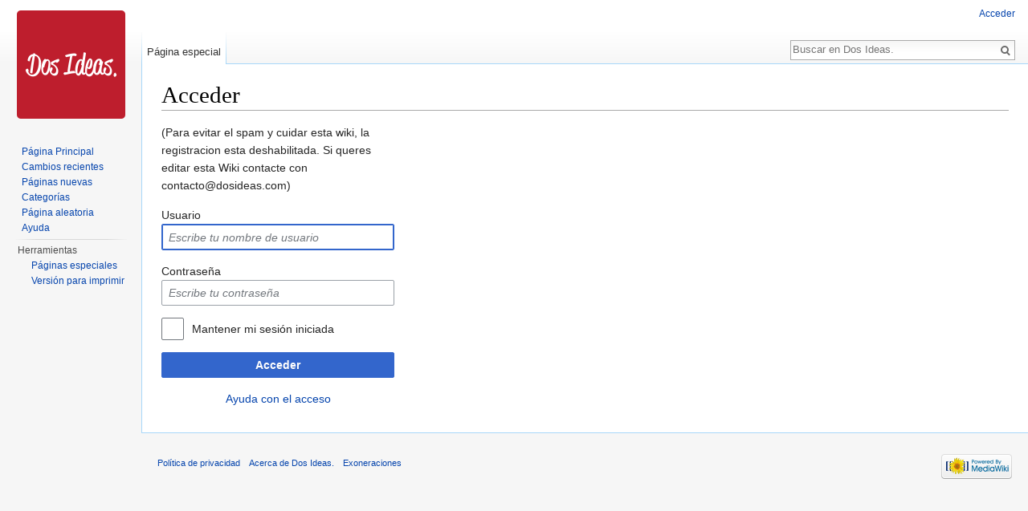

--- FILE ---
content_type: text/html; charset=UTF-8
request_url: https://dosideas.com/wiki/index.php?title=Especial:Entrar&returnto=Especial%3ALoQueEnlazaAqu%C3%AD%2FP%C3%A1gina+Principal&returntoquery=limit%3D250%26hidetrans%3D1
body_size: 3988
content:
<!DOCTYPE html>
<html class="client-nojs" lang="es" dir="ltr">
<head>
<meta charset="UTF-8"/>
<title>Acceder - Dos Ideas.</title>
<script>document.documentElement.className = document.documentElement.className.replace( /(^|\s)client-nojs(\s|$)/, "$1client-js$2" );</script>
<script>(window.RLQ=window.RLQ||[]).push(function(){mw.config.set({"wgCanonicalNamespace":"Special","wgCanonicalSpecialPageName":"Userlogin","wgNamespaceNumber":-1,"wgPageName":"Especial:Entrar","wgTitle":"Entrar","wgCurRevisionId":0,"wgRevisionId":0,"wgArticleId":0,"wgIsArticle":false,"wgIsRedirect":false,"wgAction":"view","wgUserName":null,"wgUserGroups":["*"],"wgCategories":[],"wgBreakFrames":true,"wgPageContentLanguage":"es","wgPageContentModel":"wikitext","wgSeparatorTransformTable":[",\t."," \t,"],"wgDigitTransformTable":["",""],"wgDefaultDateFormat":"dmy","wgMonthNames":["","enero","febrero","marzo","abril","mayo","junio","julio","agosto","septiembre","octubre","noviembre","diciembre"],"wgMonthNamesShort":["","ene","feb","mar","abr","may","jun","jul","ago","sep","oct","nov","dic"],"wgRelevantPageName":"Especial:Entrar","wgRelevantArticleId":0,"wgRequestId":"aWiV1kTzIaCmjL4DdOkn@AAAAMI","wgIsProbablyEditable":false});mw.loader.state({"user.cssprefs":"ready","user.options":"loading","user.tokens":"loading","mediawiki.ui.input":"ready","mediawiki.ui.radio":"ready","mediawiki.ui.checkbox":"ready","mediawiki.ui":"ready","mediawiki.ui.button":"ready","mediawiki.special.userlogin.common.styles":"ready","mediawiki.special.userlogin.login.styles":"ready","mediawiki.htmlform.styles":"ready","mediawiki.legacy.shared":"ready","mediawiki.legacy.commonPrint":"ready","mediawiki.sectionAnchor":"ready","mediawiki.skinning.interface":"ready","skins.vector.styles":"ready"});mw.loader.implement("user.options@0jtin21",function($,jQuery,require,module){mw.user.options.set({"variant":"es"});});mw.loader.implement("user.tokens@0lyewsh",function ( $, jQuery, require, module ) {
mw.user.tokens.set({"editToken":"+\\","patrolToken":"+\\","watchToken":"+\\","csrfToken":"+\\"});/*@nomin*/;

});mw.loader.load(["mediawiki.page.startup","skins.vector.js"]);});</script>
<link rel="stylesheet" href="/wiki/load.php?debug=false&amp;lang=es&amp;modules=mediawiki.htmlform.styles%7Cmediawiki.legacy.commonPrint%2Cshared%7Cmediawiki.sectionAnchor%2Cui%7Cmediawiki.skinning.interface%7Cmediawiki.special.userlogin.common.styles%7Cmediawiki.special.userlogin.login.styles%7Cmediawiki.ui.button%2Ccheckbox%2Cinput%2Cradio%7Cskins.vector.styles&amp;only=styles&amp;skin=vector"/>
<script async="" src="/wiki/load.php?debug=false&amp;lang=es&amp;modules=startup&amp;only=scripts&amp;skin=vector"></script>
<meta name="ResourceLoaderDynamicStyles" content=""/>
<meta name="generator" content="MediaWiki 1.28.2"/>
<meta name="robots" content="noindex,nofollow"/>
<link rel="shortcut icon" href="/images/favicon.ico"/>
<link rel="search" type="application/opensearchdescription+xml" href="/wiki/opensearch_desc.php" title="Dos Ideas. (es)"/>
<link rel="EditURI" type="application/rsd+xml" href="https://dosideas.com/wiki/api.php?action=rsd"/>
<link rel="alternate" type="application/atom+xml" title="Canal Atom de Dos Ideas." href="/wiki/index.php?title=Especial:CambiosRecientes&amp;feed=atom"/>
</head>
<body class="mediawiki ltr sitedir-ltr mw-hide-empty-elt ns--1 ns-special mw-special-Userlogin page-Especial_Entrar rootpage-Especial_Entrar skin-vector action-view">		<div id="mw-page-base" class="noprint"></div>
		<div id="mw-head-base" class="noprint"></div>
		<div id="content" class="mw-body" role="main">
			<a id="top"></a>

						<div class="mw-indicators">
</div>
			<h1 id="firstHeading" class="firstHeading" lang="es">Acceder</h1>
									<div id="bodyContent" class="mw-body-content">
								<div id="contentSub"></div>
												<div id="jump-to-nav" class="mw-jump">
					Saltar a:					<a href="#mw-head">navegación</a>, 					<a href="#p-search">buscar</a>
				</div>
				<div id="mw-content-text"><div class="mw-ui-container"><div id="userloginprompt"></div><div id="userloginForm"><form action="/wiki/index.php?title=Especial:Entrar&amp;returnto=Especial:LoQueEnlazaAqu%C3%AD/P%C3%A1gina+Principal&amp;returntoquery=limit%3D250%26hidetrans%3D1" method="post" name="userlogin" class="mw-ui-vform mw-ui-container visualClear"><div>
<div class="mw-htmlform-field-HTMLInfoField mw-ui-vform-field"><div class="mw-input mw-htmlform-nolabel">(Para evitar el spam y cuidar esta wiki, la registracion esta deshabilitada. Si queres editar esta Wiki contacte con contacto@dosideas.com)
</div></div><div class="mw-htmlform-field-HTMLTextField loginText mw-ui-vform-field"><label for="wpName1">Usuario</label><div class="mw-input"><input id="wpName1" name="wpName" size="20" class="loginText mw-ui-input" placeholder="Escribe tu nombre de usuario" tabindex="1" autofocus=""/>
</div></div><div class="mw-htmlform-field-HTMLTextField loginPassword mw-ui-vform-field"><label for="wpPassword1">Contraseña</label><div class="mw-input"><input id="wpPassword1" name="wpPassword" size="20" class="loginPassword mw-ui-input" placeholder="Escribe tu contraseña" tabindex="2" type="password"/>
</div></div><div class="mw-htmlform-field-HTMLCheckField mw-ui-vform-field"><div class="mw-input mw-htmlform-nolabel"><div class="mw-ui-checkbox"><input name="wpRemember" type="checkbox" value="1" id="wpRemember" tabindex="3" />&#160;<label for="wpRemember">Mantener mi sesión iniciada</label></div>
</div></div><div class="mw-htmlform-field-HTMLSubmitField mw-ui-vform-field"><div class="mw-input mw-htmlform-nolabel"><button class="mw-htmlform-submit mw-ui-button mw-ui-primary mw-ui-progressive" id="wpLoginAttempt" type="submit" name="wploginattempt" value="Acceder" tabindex="4">Acceder</button>
</div></div><div class="mw-htmlform-field-HTMLInfoField mw-form-related-link-container mw-userlogin-help mw-ui-vform-field"><div class="mw-input mw-htmlform-nolabel"><a href="https://www.mediawiki.org/wiki/Special:MyLanguage/Help:Logging_in">Ayuda con el acceso</a>
</div></div>
</div><input id="wpEditToken" type="hidden" value="+\" name="wpEditToken"/>
<input type="hidden" value="Especial:Entrar" name="title"/>
<input name="authAction" type="hidden" value="login"/>
<input name="force" type="hidden"/>
<input name="wpLoginToken" type="hidden" value="d68558c6e372f52a9818a0a4ce408d82696895d6+\"/>
</form></div></div></div>					<div class="printfooter">
						Obtenido de «<a dir="ltr" href="https://dosideas.com/wiki/Especial:Entrar">https://dosideas.com/wiki/Especial:Entrar</a>»					</div>
				<div id="catlinks" class="catlinks catlinks-allhidden" data-mw="interface"></div>				<div class="visualClear"></div>
							</div>
		</div>
		<div id="mw-navigation">
			<h2>Menú de navegación</h2>

			<div id="mw-head">
									<div id="p-personal" role="navigation" class="" aria-labelledby="p-personal-label">
						<h3 id="p-personal-label">Herramientas personales</h3>
						<ul>
							<li id="pt-login" class="active"><a href="/wiki/index.php?title=Especial:Entrar&amp;returnto=Especial%3ALoQueEnlazaAqu%C3%AD%2FP%C3%A1gina+Principal&amp;returntoquery=limit%3D250%26hidetrans%3D1" title="Te recomendamos iniciar sesión, aunque no es obligatorio [o]" accesskey="o">Acceder</a></li>						</ul>
					</div>
									<div id="left-navigation">
										<div id="p-namespaces" role="navigation" class="vectorTabs" aria-labelledby="p-namespaces-label">
						<h3 id="p-namespaces-label">Espacios de nombres</h3>
						<ul>
															<li  id="ca-nstab-special" class="selected"><span><a href="/wiki/index.php?title=Especial:Entrar&amp;returnto=Especial%3ALoQueEnlazaAqu%C3%AD%2FP%C3%A1gina+Principal&amp;returntoquery=limit%3D250%26hidetrans%3D1"  title="Esta es una página especial, y no puede editarse">Página especial</a></span></li>
													</ul>
					</div>
										<div id="p-variants" role="navigation" class="vectorMenu emptyPortlet" aria-labelledby="p-variants-label">
												<h3 id="p-variants-label">
							<span>Variantes</span><a href="#"></a>
						</h3>

						<div class="menu">
							<ul>
															</ul>
						</div>
					</div>
									</div>
				<div id="right-navigation">
										<div id="p-views" role="navigation" class="vectorTabs emptyPortlet" aria-labelledby="p-views-label">
						<h3 id="p-views-label">Vistas</h3>
						<ul>
													</ul>
					</div>
										<div id="p-cactions" role="navigation" class="vectorMenu emptyPortlet" aria-labelledby="p-cactions-label">
						<h3 id="p-cactions-label"><span>Más</span><a href="#"></a></h3>

						<div class="menu">
							<ul>
															</ul>
						</div>
					</div>
										<div id="p-search" role="search">
						<h3>
							<label for="searchInput">Buscar</label>
						</h3>

						<form action="/wiki/index.php" id="searchform">
							<div id="simpleSearch">
							<input type="search" name="search" placeholder="Buscar en Dos Ideas." title="Buscar en Dos Ideas. [f]" accesskey="f" id="searchInput"/><input type="hidden" value="Especial:Buscar" name="title"/><input type="submit" name="fulltext" value="Buscar" title="Buscar este texto en las páginas" id="mw-searchButton" class="searchButton mw-fallbackSearchButton"/><input type="submit" name="go" value="Ir" title="Ir a la página con este nombre exacto si existe" id="searchButton" class="searchButton"/>							</div>
						</form>
					</div>
									</div>
			</div>
			<div id="mw-panel">
				<div id="p-logo" role="banner"><a class="mw-wiki-logo" href="https://dosideas.com"  title="Visitar la página principal"></a></div>
						<div class="portal" role="navigation" id='p-navigation' aria-labelledby='p-navigation-label'>
			<h3 id='p-navigation-label'>Navegación</h3>

			<div class="body">
									<ul>
						<li id="n-mainpage"><a href="/wiki/P%C3%A1gina_Principal" title="Visitar la página principal [z]" accesskey="z">Página Principal</a></li><li id="n-recentchanges"><a href="/wiki/Especial:CambiosRecientes" title="Lista de cambios recientes en el wiki [r]" accesskey="r">Cambios recientes</a></li><li id="n-P.C3.A1ginas-nuevas"><a href="/wiki/Especial:P%C3%A1ginasNuevas">Páginas nuevas</a></li><li id="n-Categor.C3.ADas"><a href="/wiki/Especial:Categor%C3%ADas">Categorías</a></li><li id="n-randompage"><a href="/wiki/Especial:Aleatoria" title="Cargar una página al azar [x]" accesskey="x">Página aleatoria</a></li><li id="n-help"><a href="https://www.mediawiki.org/wiki/Special:MyLanguage/Help:Contents" title="El lugar para aprender">Ayuda</a></li>					</ul>
							</div>
		</div>
			<div class="portal" role="navigation" id='p-tb' aria-labelledby='p-tb-label'>
			<h3 id='p-tb-label'>Herramientas</h3>

			<div class="body">
									<ul>
						<li id="t-specialpages"><a href="/wiki/Especial:P%C3%A1ginasEspeciales" title="Lista de todas las páginas especiales [q]" accesskey="q">Páginas especiales</a></li><li id="t-print"><a href="/wiki/index.php?title=Especial:Entrar&amp;returnto=Especial%3ALoQueEnlazaAqu%C3%AD%2FP%C3%A1gina+Principal&amp;returntoquery=limit%3D250%26hidetrans%3D1&amp;printable=yes" rel="alternate" title="Versión imprimible de esta página [p]" accesskey="p">Versión para imprimir</a></li>					</ul>
							</div>
		</div>
				</div>
		</div>
		<div id="footer" role="contentinfo">
							<ul id="footer-places">
											<li id="footer-places-privacy"><a href="/wiki/Dos_Ideas.:Pol%C3%ADtica_de_privacidad" title="Dos Ideas.:Política de privacidad">Política de privacidad</a></li>
											<li id="footer-places-about"><a href="/wiki/Dos_Ideas.:Acerca_de" title="Dos Ideas.:Acerca de">Acerca de Dos Ideas.</a></li>
											<li id="footer-places-disclaimer"><a href="/wiki/Dos_Ideas.:Descargo_general" title="Dos Ideas.:Descargo general">Exoneraciones</a></li>
									</ul>
										<ul id="footer-icons" class="noprint">
											<li id="footer-poweredbyico">
							<a href="//www.mediawiki.org/"><img src="/wiki/resources/assets/poweredby_mediawiki_88x31.png" alt="Powered by MediaWiki" srcset="/wiki/resources/assets/poweredby_mediawiki_132x47.png 1.5x, /wiki/resources/assets/poweredby_mediawiki_176x62.png 2x" width="88" height="31"/></a>						</li>
									</ul>
						<div style="clear:both"></div>
		</div>
		<script>(window.RLQ=window.RLQ||[]).push(function(){mw.loader.load(["mediawiki.htmlform","mediawiki.user","mediawiki.hidpi","mediawiki.page.ready","mediawiki.searchSuggest"]);});</script><!-- Web analytics code inclusion is disabled for this page. -->
<script>(window.RLQ=window.RLQ||[]).push(function(){mw.config.set({"wgBackendResponseTime":33});});</script>
	</body>
</html>


--- FILE ---
content_type: text/javascript; charset=utf-8
request_url: https://dosideas.com/wiki/load.php?debug=false&lang=es&modules=startup&only=scripts&skin=vector
body_size: 6138
content:
var mediaWikiLoadStart=(new Date()).getTime(),mwPerformance=(window.performance&&performance.mark)?performance:{mark:function(){}};mwPerformance.mark('mwLoadStart');function isCompatible(str){var ua=str||navigator.userAgent;return!!('querySelector'in document&&'localStorage'in window&&'addEventListener'in window&&!(ua.match(/webOS\/1\.[0-4]/)||ua.match(/PlayStation/i)||ua.match(/SymbianOS|Series60|NetFront|Opera Mini|S40OviBrowser|MeeGo/)||(ua.match(/Glass/)&&ua.match(/Android/))));}(function(){var NORLQ,script;if(!isCompatible()){document.documentElement.className=document.documentElement.className.replace(/(^|\s)client-js(\s|$)/,'$1client-nojs$2');NORLQ=window.NORLQ||[];while(NORLQ.length){NORLQ.shift()();}window.NORLQ={push:function(fn){fn();}};window.RLQ={push:function(){}};return;}function startUp(){mw.config=new mw.Map(true);mw.loader.addSource({"local":"/wiki/load.php"});mw.loader.register([["site","0n8lvbv",[1]],["site.styles","1ogzgrd",[],"site"],["noscript","1fi0atq",[],
"noscript"],["filepage","1c4ilk1"],["user.groups","0jz4nbz",[5]],["user","1q6ujut",[6],"user"],["user.styles","1gb1z17",[],"user"],["user.cssprefs","09p30q0",[],"private"],["user.defaults","13zgg55"],["user.options","0jtin21",[8],"private"],["user.tokens","0lyewsh",[],"private"],["mediawiki.language.data","1gwyfcx",[179]],["mediawiki.skinning.elements","14nc8du"],["mediawiki.skinning.content","0j7h117"],["mediawiki.skinning.interface","0zcwdpd"],["mediawiki.skinning.content.parsoid","1i4yiq6"],["mediawiki.skinning.content.externallinks","10pkthu"],["jquery.accessKeyLabel","1246log",[27,136]],["jquery.appear","1l7409s"],["jquery.arrowSteps","0mn0fe9"],["jquery.async","1otmf2u"],["jquery.autoEllipsis","0cb18ze",[39]],["jquery.badge","177k2dp",[176]],["jquery.byteLength","036k9v5"],["jquery.byteLimit","1kvgedo",[23]],["jquery.checkboxShiftClick","0ys2jxy"],["jquery.chosen","14yz640"],["jquery.client","01cy0rx"],["jquery.color","1a8pn4k",[29]],["jquery.colorUtil","0cus5hk"],[
"jquery.confirmable","0xnel1c",[180]],["jquery.cookie","1hgba0j"],["jquery.expandableField","0e5t8fo"],["jquery.farbtastic","0lmlpxv",[29]],["jquery.footHovzer","13j7g4n"],["jquery.form","1frmkc2"],["jquery.fullscreen","0b2a4nm"],["jquery.getAttrs","12a7nll"],["jquery.hidpi","1qxpqb2"],["jquery.highlightText","0c40mr6",[251,136]],["jquery.hoverIntent","0l9n5py"],["jquery.i18n","1sw5b2n",[178]],["jquery.localize","1nqpwwi"],["jquery.makeCollapsible","1mlkx19"],["jquery.mockjax","0wxnnjl"],["jquery.mw-jump","03maazf"],["jquery.mwExtension","03sbo13"],["jquery.placeholder","196wut4"],["jquery.qunit","0jp1o5j"],["jquery.qunit.completenessTest","1dwap1f",[48]],["jquery.spinner","03m29ub"],["jquery.jStorage","08ccrpi",[94]],["jquery.suggestions","1n3qhed",[39]],["jquery.tabIndex","15dmnik"],["jquery.tablesorter","0hlca46",[251,136,181]],["jquery.textSelection","0sp27tp",[27]],["jquery.throttle-debounce","0cndzif"],["jquery.xmldom","0sux6os"],["jquery.tipsy","0srptyd"],["jquery.ui.core",
"06ipp1m",[60],"jquery.ui"],["jquery.ui.core.styles","1xgzb7q",[],"jquery.ui"],["jquery.ui.accordion","042rysb",[59,79],"jquery.ui"],["jquery.ui.autocomplete","0om79xi",[68],"jquery.ui"],["jquery.ui.button","0akz1g7",[59,79],"jquery.ui"],["jquery.ui.datepicker","0f0v4ma",[59],"jquery.ui"],["jquery.ui.dialog","00nqbf7",[63,66,70,72],"jquery.ui"],["jquery.ui.draggable","0t5mjgn",[59,69],"jquery.ui"],["jquery.ui.droppable","1g46x2y",[66],"jquery.ui"],["jquery.ui.menu","07j7c01",[59,70,79],"jquery.ui"],["jquery.ui.mouse","1vqtcp7",[79],"jquery.ui"],["jquery.ui.position","1ms0mgo",[],"jquery.ui"],["jquery.ui.progressbar","0qwhkvn",[59,79],"jquery.ui"],["jquery.ui.resizable","0v46uti",[59,69],"jquery.ui"],["jquery.ui.selectable","04fkscx",[59,69],"jquery.ui"],["jquery.ui.slider","1mpyfbd",[59,69],"jquery.ui"],["jquery.ui.sortable","1ckqte1",[59,69],"jquery.ui"],["jquery.ui.spinner","0haff7h",[63],"jquery.ui"],["jquery.ui.tabs","1a25s7e",[59,79],"jquery.ui"],["jquery.ui.tooltip","14xcvz6",[59
,70,79],"jquery.ui"],["jquery.ui.widget","0buwvv6",[],"jquery.ui"],["jquery.effects.core","03jm9ae",[],"jquery.ui"],["jquery.effects.blind","0pquzij",[80],"jquery.ui"],["jquery.effects.bounce","0yuc4fd",[80],"jquery.ui"],["jquery.effects.clip","1nmzemo",[80],"jquery.ui"],["jquery.effects.drop","1bqgsg0",[80],"jquery.ui"],["jquery.effects.explode","0xuwhpx",[80],"jquery.ui"],["jquery.effects.fade","1xagkax",[80],"jquery.ui"],["jquery.effects.fold","0omavkd",[80],"jquery.ui"],["jquery.effects.highlight","1vm47rp",[80],"jquery.ui"],["jquery.effects.pulsate","062j88p",[80],"jquery.ui"],["jquery.effects.scale","1bjp3sl",[80],"jquery.ui"],["jquery.effects.shake","12x29kq",[80],"jquery.ui"],["jquery.effects.slide","0934awd",[80],"jquery.ui"],["jquery.effects.transfer","002g895",[80],"jquery.ui"],["json","0euz7he",[],null,null,"return!!(window.JSON\u0026\u0026JSON.stringify\u0026\u0026JSON.parse);"],["moment","1dk7u89",[176]],["mediawiki.apihelp","0oe3s48"],["mediawiki.template","1k1mmyy"],[
"mediawiki.template.mustache","1ef3u7k",[97]],["mediawiki.template.regexp","1erv44m",[97]],["mediawiki.apipretty","1hgxo14"],["mediawiki.api","1vn9vw9",[153,10]],["mediawiki.api.category","1mat341",[141,101]],["mediawiki.api.edit","1hltwiv",[141,101]],["mediawiki.api.login","1gwavfv",[101]],["mediawiki.api.options","0df1eew",[101]],["mediawiki.api.parse","1biaxq6",[101]],["mediawiki.api.upload","0cqgqo0",[251,94,103]],["mediawiki.api.user","1qacrif",[101]],["mediawiki.api.watch","092jbyo",[101]],["mediawiki.api.messages","07fug6z",[101]],["mediawiki.api.rollback","0ch1uj9",[101]],["mediawiki.content.json","0ctdke2"],["mediawiki.confirmCloseWindow","193ze3m"],["mediawiki.debug","00z07ol",[34]],["mediawiki.diff.styles","1eacwm3"],["mediawiki.feedback","0p325dr",[141,130,260]],["mediawiki.feedlink","01sxyvn"],["mediawiki.filewarning","0xehvgg",[256]],["mediawiki.ForeignApi","1p3mns1",[120]],["mediawiki.ForeignApi.core","1xr04q6",[101,252]],["mediawiki.helplink","0pxqbrt"],[
"mediawiki.hidpi","1ddufr9",[38],null,null,"return'srcset'in new Image();"],["mediawiki.hlist","03e09uc"],["mediawiki.htmlform","1lnyno1",[24,136]],["mediawiki.htmlform.ooui","1yufw3r",[256]],["mediawiki.htmlform.styles","1pewaql"],["mediawiki.htmlform.ooui.styles","10o4b0o"],["mediawiki.icon","0oz20mf"],["mediawiki.inspect","0x02shg",[23,94,136]],["mediawiki.messagePoster","1s937ul",[119]],["mediawiki.messagePoster.wikitext","173l6rt",[103,130]],["mediawiki.notification","1gxq6fh",[189]],["mediawiki.notify","1nonzyr"],["mediawiki.notification.convertmessagebox","00oorqa",[132]],["mediawiki.notification.convertmessagebox.styles","0giphbr"],["mediawiki.RegExp","046ctdh"],["mediawiki.pager.tablePager","051u1zv"],["mediawiki.searchSuggest","0g0zvu8",[37,47,52,101]],["mediawiki.sectionAnchor","1jgntdr"],["mediawiki.storage","0du5lob"],["mediawiki.Title","076g50o",[23,153]],["mediawiki.Upload","1xf08oc",[107]],["mediawiki.ForeignUpload","15g26ng",[119,142]],[
"mediawiki.ForeignStructuredUpload.config","1fvsh13"],["mediawiki.ForeignStructuredUpload","1utwjsk",[144,143]],["mediawiki.Upload.Dialog","0brvz2l",[147]],["mediawiki.Upload.BookletLayout","0b72yen",[142,180,151,249,95,258,260,266,267]],["mediawiki.ForeignStructuredUpload.BookletLayout","179h451",[145,147,110,184,245,243]],["mediawiki.toc","11obizg",[157]],["mediawiki.Uri","01mmuac",[153,99]],["mediawiki.user","1llt2sb",[108,157,9]],["mediawiki.userSuggest","1goewcu",[52,101]],["mediawiki.util","1m1ajun",[17,133]],["mediawiki.viewport","1s1hvsz"],["mediawiki.checkboxtoggle","1s785ya"],["mediawiki.checkboxtoggle.styles","1mxfg74"],["mediawiki.cookie","1x670ct",[31]],["mediawiki.toolbar","0woqz9w",[55]],["mediawiki.experiments","0ui4wn1"],["mediawiki.action.edit","0mnlx7f",[24,55,161,101]],["mediawiki.action.edit.styles","009irvo"],["mediawiki.action.edit.collapsibleFooter","0lhl5gy",[43,157,128]],["mediawiki.action.edit.preview","0q62ilo",[35,50,55,101,115,180]],[
"mediawiki.action.history","0xsaq8m"],["mediawiki.action.history.styles","16vk69w"],["mediawiki.action.history.diff","1eacwm3"],["mediawiki.action.view.dblClickEdit","0hm8c93",[189,9]],["mediawiki.action.view.metadata","0b4iogy"],["mediawiki.action.view.categoryPage.styles","14j3x9i"],["mediawiki.action.view.postEdit","1vw2p3n",[157,180,97]],["mediawiki.action.view.redirect","1ub1al6",[27]],["mediawiki.action.view.redirectPage","17i0xcs"],["mediawiki.action.view.rightClickEdit","046b20r"],["mediawiki.action.edit.editWarning","0mlgmsu",[55,113,180]],["mediawiki.action.view.filepage","01nshsj"],["mediawiki.language","1uezv6d",[177,11]],["mediawiki.cldr","1aa3fbs",[178]],["mediawiki.libs.pluralruleparser","1wjo482"],["mediawiki.language.init","082mvg1"],["mediawiki.jqueryMsg","0jm4mo7",[251,176,153,9]],["mediawiki.language.months","10yf3qv",[176]],["mediawiki.language.names","1liimg9",[179]],["mediawiki.language.specialCharacters","0anv5r8",[176]],["mediawiki.libs.jpegmeta","1nobw3p"],[
"mediawiki.page.gallery","0j8i0us",[56,186]],["mediawiki.page.gallery.styles","0lvb3ks"],["mediawiki.page.gallery.slideshow","08sehwc",[141,101,258,274]],["mediawiki.page.ready","0aqsi9w",[17,25,43,45,47]],["mediawiki.page.startup","0e5nn91",[153]],["mediawiki.page.patrol.ajax","1p1y1tu",[50,141,101,189]],["mediawiki.page.watch.ajax","17jl2t4",[109,189]],["mediawiki.page.rollback","11xt2rf",[50,111]],["mediawiki.page.image.pagination","02bf4w8",[50,153]],["mediawiki.special","17moe6w"],["mediawiki.special.apisandbox.styles","0bvxb72"],["mediawiki.special.apisandbox","12umhz8",[101,180,244,255]],["mediawiki.special.block","1v2doql",[153]],["mediawiki.special.changeslist","1ue22kd"],["mediawiki.special.changeslist.legend","18wfipy"],["mediawiki.special.changeslist.legend.js","1nfijga",[43,157]],["mediawiki.special.changeslist.enhanced","1ab1tb7"],["mediawiki.special.changeslist.visitedstatus","0yiuqmq"],["mediawiki.special.comparepages.styles","0iyoiaq"],["mediawiki.special.edittags",
"0wv38ty",[26]],["mediawiki.special.edittags.styles","15o73dk"],["mediawiki.special.import","02zblxf"],["mediawiki.special.movePage","0s4p70a",[241]],["mediawiki.special.movePage.styles","19z1i4c"],["mediawiki.special.pageLanguage","11dih1i",[256]],["mediawiki.special.pagesWithProp","0039hfh"],["mediawiki.special.preferences","15s1cmj",[113,176,134]],["mediawiki.special.userrights","1whuhvy",[134]],["mediawiki.special.preferences.styles","0eny6ok"],["mediawiki.special.recentchanges","1q7g4p8"],["mediawiki.special.search","0yvtt9p",[247]],["mediawiki.special.search.styles","0hmafaa"],["mediawiki.special.undelete","1j8ar7z"],["mediawiki.special.upload","0xdyd06",[50,141,101,113,180,184,219,97]],["mediawiki.special.upload.styles","0gzo9lj"],["mediawiki.special.userlogin.common.styles","15meekw"],["mediawiki.special.userlogin.signup.styles","00cbfa8"],["mediawiki.special.userlogin.login.styles","0xa0x6a"],["mediawiki.special.userlogin.signup.js","0adqsdz",[56,101,180]],[
"mediawiki.special.unwatchedPages","0wsz2n7",[141,109]],["mediawiki.special.watchlist","0b3fkzd"],["mediawiki.special.version","1qniq05"],["mediawiki.legacy.config","0i2jxts"],["mediawiki.legacy.commonPrint","1p6eqkq"],["mediawiki.legacy.protect","03z82uw",[24]],["mediawiki.legacy.shared","0qr63xd"],["mediawiki.legacy.oldshared","0v2gphn"],["mediawiki.legacy.wikibits","06jl54p",[153]],["mediawiki.ui","0fmkrm2"],["mediawiki.ui.checkbox","0g4j0ah"],["mediawiki.ui.radio","1ods4cq"],["mediawiki.ui.anchor","1woucy9"],["mediawiki.ui.button","15ncmp9"],["mediawiki.ui.input","1wvkg1e"],["mediawiki.ui.icon","0hfgfj9"],["mediawiki.ui.text","1yerwbs"],["mediawiki.widgets","04g8pqs",[21,24,141,101,242,258]],["mediawiki.widgets.styles","14i2viw"],["mediawiki.widgets.DateInputWidget","1fcz4te",[95,258]],["mediawiki.widgets.datetime","0j7r59s",[256]],["mediawiki.widgets.CategorySelector","09o6sh8",[119,141,258]],["mediawiki.widgets.UserInputWidget","1gg9l2y",[258]],[
"mediawiki.widgets.SearchInputWidget","1rvk7mw",[138,241]],["mediawiki.widgets.SearchInputWidget.styles","15d72bo"],["mediawiki.widgets.StashedFileWidget","0x6u5p2",[256]],["es5-shim","01gm2to",[],null,null,"return(function(){'use strict';return!this\u0026\u0026!!Function.prototype.bind;}());"],["dom-level2-shim","01ftlfy",[],null,null,"return!!window.Node;"],["oojs","069v7z3",[250,94]],["mediawiki.router","1xngi90",[254]],["oojs-router","0u684lo",[252]],["oojs-ui","0jz4nbz",[259,258,260]],["oojs-ui-core","135dfgs",[176,252,257,261,262,263]],["oojs-ui-core.styles","05spk69"],["oojs-ui-widgets","0gkuo2y",[256]],["oojs-ui-toolbars","0vaegw2",[256]],["oojs-ui-windows","111u52a",[256]],["oojs-ui.styles.icons","022gu4w"],["oojs-ui.styles.indicators","0lxg4cw"],["oojs-ui.styles.textures","19rl2qs"],["oojs-ui.styles.icons-accessibility","05ylj3u"],["oojs-ui.styles.icons-alerts","034ebbv"],["oojs-ui.styles.icons-content","1f9w6hb"],["oojs-ui.styles.icons-editing-advanced","0myu2v8"],[
"oojs-ui.styles.icons-editing-core","078ur84"],["oojs-ui.styles.icons-editing-list","1mvettt"],["oojs-ui.styles.icons-editing-styling","1tdtxra"],["oojs-ui.styles.icons-interactions","18wjw9g"],["oojs-ui.styles.icons-layout","134kjhw"],["oojs-ui.styles.icons-location","1okhel0"],["oojs-ui.styles.icons-media","0x5icsz"],["oojs-ui.styles.icons-moderation","07fivhh"],["oojs-ui.styles.icons-movement","1vc1xis"],["oojs-ui.styles.icons-user","161qcrq"],["oojs-ui.styles.icons-wikimedia","0t6zjg0"],["skins.vector.styles","07fi2x1"],["skins.vector.styles.responsive","13fk1ve"],["skins.vector.js","0c03cu7",[53,56]],["ext.pygments","1vkpcbf"],["ext.wikicategorytagcloud","1neh24p"]]);;mw.config.set({"wgLoadScript":"/wiki/load.php","debug":!1,"skin":"vector","stylepath":"/wiki/skins","wgUrlProtocols":
"bitcoin\\:|ftp\\:\\/\\/|ftps\\:\\/\\/|geo\\:|git\\:\\/\\/|gopher\\:\\/\\/|http\\:\\/\\/|https\\:\\/\\/|irc\\:\\/\\/|ircs\\:\\/\\/|magnet\\:|mailto\\:|mms\\:\\/\\/|news\\:|nntp\\:\\/\\/|redis\\:\\/\\/|sftp\\:\\/\\/|sip\\:|sips\\:|sms\\:|ssh\\:\\/\\/|svn\\:\\/\\/|tel\\:|telnet\\:\\/\\/|urn\\:|worldwind\\:\\/\\/|xmpp\\:|\\/\\/","wgArticlePath":"/wiki/$1","wgScriptPath":"/wiki","wgScriptExtension":".php","wgScript":"/wiki/index.php","wgSearchType":null,"wgVariantArticlePath":!1,"wgActionPaths":{},"wgServer":"https://dosideas.com","wgServerName":"dosideas.com","wgUserLanguage":"es","wgContentLanguage":"es","wgTranslateNumerals":!0,"wgVersion":"1.28.2","wgEnableAPI":!0,"wgEnableWriteAPI":!0,"wgMainPageTitle":"Página Principal","wgFormattedNamespaces":{"-2":"Medio","-1":"Especial","0":"","1":"Discusión","2":"Usuario","3":"Usuario discusión","4":"Dos Ideas.","5":"Dos Ideas. discusión","6":"Archivo","7":"Archivo discusión","8":"MediaWiki","9":"MediaWiki discusión","10":
"Plantilla","11":"Plantilla discusión","12":"Ayuda","13":"Ayuda discusión","14":"Categoría","15":"Categoría discusión"},"wgNamespaceIds":{"medio":-2,"especial":-1,"":0,"discusión":1,"usuario":2,"usuario_discusión":3,"dos_ideas.":4,"dos_ideas._discusión":5,"archivo":6,"archivo_discusión":7,"mediawiki":8,"mediawiki_discusión":9,"plantilla":10,"plantilla_discusión":11,"ayuda":12,"ayuda_discusión":13,"categoría":14,"categoría_discusión":15,"imagen":6,"imagen_discusión":7,"usuaria":2,"usuaria_discusión":3,"image":6,"image_talk":7,"media":-2,"special":-1,"talk":1,"user":2,"user_talk":3,"project":4,"project_talk":5,"file":6,"file_talk":7,"mediawiki_talk":9,"template":10,"template_talk":11,"help":12,"help_talk":13,"category":14,"category_talk":15},"wgContentNamespaces":[0],"wgSiteName":"Dos Ideas.","wgDBname":"dosideas_mwiki","wgExtraSignatureNamespaces":[],"wgAvailableSkins":{"vector":"Vector","fallback":"Fallback","apioutput":"ApiOutput"},"wgExtensionAssetsPath":
"/wiki/extensions","wgCookiePrefix":"dosideas_mwiki","wgCookieDomain":"","wgCookiePath":"/","wgCookieExpiration":15552000,"wgResourceLoaderMaxQueryLength":2000,"wgCaseSensitiveNamespaces":[],"wgLegalTitleChars":" %!\"$&'()*,\\-./0-9:;=?@A-Z\\\\\\^_`a-z~+\\u0080-\\uFFFF","wgIllegalFileChars":":/\\\\","wgResourceLoaderStorageVersion":1,"wgResourceLoaderStorageEnabled":!0,"wgResourceLoaderLegacyModules":[],"wgForeignUploadTargets":["local"],"wgEnableUploads":!0});var RLQ=window.RLQ||[];while(RLQ.length){RLQ.shift()();}window.RLQ={push:function(fn){fn();}};window.NORLQ={push:function(){}};}script=document.createElement('script');script.src="/wiki/load.php?debug=false&lang=es&modules=jquery%2Cmediawiki&only=scripts&skin=vector&version=0he9zh6";script.onload=script.onreadystatechange=function(){if(!script.readyState||/loaded|complete/.test(script.readyState)){script.onload=script.onreadystatechange=null;script=null;startUp();}};document.getElementsByTagName('head')[0].appendChild(script)
;}());